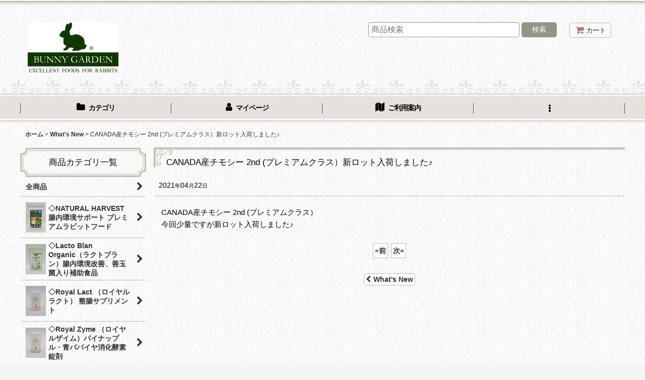

--- FILE ---
content_type: text/html; charset=UTF-8
request_url: https://www.bunnygarden-shop.com/news-detail/215
body_size: 11519
content:
<!DOCTYPE html><html lang="ja" class="responsive use_hover column_layout wide_layout touch022">
<head>
    <meta charset="utf-8" />
    <title>CANADA産チモシー 2nd (プレミアムクラス）新ロット入荷しました♪</title>
    <meta name="keywords" content="うさぎ、牧草、牧草販売, 牧草通販, うさぎフード, 牧草専門店,　チモシー牧草
うさぎペレット,　エレンズ産チモシー,　オーツヘイ,　カナダ産チモシー
良く食べる牧草、よく食べるチモシー、
牧草嫌いでも食べる牧草、
安心安全なウサギの食べ物、
うさぎおやつ
うさぎ安心安全なペレット
うさぎのお腹に良い食べ物
高齢うさぎの食べ物" />
    <meta name="description" content="CANADA産チモシー 2nd (プレミアムクラス）新ロット入荷しました♪" />
    <meta name="viewport" content="width=device-width, initial-scale=1.0, user-scalable=yes, viewport-fit=cover" />
    <meta name="format-detection" content="telephone=no" />
    <meta name="apple-touch-fullscreen" content="YES" />
    <link rel="alternate" type="application/rss+xml" title="RSS" href="https://www.bunnygarden-shop.com/rss/rss.php" />
    <link rel="canonical" href="https://www.bunnygarden-shop.com/news-detail/215" />
    <link href="https://www.bunnygarden-shop.com/res/font/icon_font/ocnkiconf.min.css?v=11" rel="stylesheet">
    <link href="https://www.bunnygarden-shop.com/res/touch001/style/ocnk.min.css?v=72" rel="stylesheet" />
    <link href="https://www.bunnygarden-shop.com/res/touch022/style/template.css?1811011563" rel="stylesheet" />
    <link href="https://www.bunnygarden-shop.com/res/touch022/style/default.css?1522656090" rel="stylesheet" />
    <script src="https://www.bunnygarden-shop.com/res/touch022/js/jquery.min.js?1517808840"></script>
</head>

<body class="whatnew_detail_page_body">
<div id="container" class="jpn_version visitor use_side_menu has_left_side_menu">
<div id="inner_container" class="vertical_stacking">

<div id="main_wrapper" class="stacking_item">

    <header>
        <div id="header_wrapper" class="standard_header has_search_bar">
            <div id="header" class="header">
                <div id="header_area" class="fix_center">
                    <div id="inner_header" class="flex_layout flex_j_between flex_nowrap">
                        <div class="header_left menu_opener_box left_menu_opener_box">
<div class="header_nav">
    <ul class="inner_header_nav  flex_layout flex_nowrap inner_header_nav_column1 reset_list_style">
        <li class="header_nav_item wrapped_item h_side_menu_opener flex_layout has_nav_icon" data-type="left">
            <a href="javascript:void(0);" class="nav_btn flex_layout flex_a_center" role="button">
                <div class="nav_text flex_s_center">
                    <i class="fa fa-bars menu_nav_icon" aria-hidden="true"></i>

                    <span class="nav_label"> メニュー</span>
                </div>
            </a>
        </li>
    </ul>
</div>
                        </div>
                        <div class="header_center center_shop_name flex_s_center">
                            <div class="shop_name_box">
                                <div class="shoplogo" itemscope="itemscope" itemtype="http://schema.org/Organization">
                                    <a itemprop="url" href="https://www.bunnygarden-shop.com/">
                                        <img itemprop="logo" src="https://www.bunnygarden-shop.com/data/papamama/image/20250702_3c8d02.jpg" alt="BUNNY GARDEN" />
                                    </a>
                                </div>
                            </div>
                        </div>
                        <div class="header_right header_nav_size1">
<div class="header_nav">
    <ul class="inner_header_nav  flex_layout flex_nowrap flex_j_end inner_header_nav_column1 reset_list_style">
        <li class="header_nav_item wrapped_item h_cart flex_layout has_nav_icon">
            <a href="https://www.bunnygarden-shop.com/cart" class="nav_btn flex_layout flex_a_center">
                <div class="nav_text flex_s_center">
                    <i class="fa fa-shopping-cart menu_nav_icon" aria-hidden="true"><span class="cart_qty"></span></i>

                    <span class="nav_label">カート</span>
                </div>
            </a>
        </li>
    </ul>
</div>
                        </div>
                    </div>
<div class="search_bar hidden_search_bar has_header_right_size1 header_search_bar">
    <div class="inner_search_bar fix_center">
                                    <div class="search form_data" itemscope="itemscope" itemtype="http://schema.org/WebSite">
                                <meta itemprop="url" content="https://www.bunnygarden-shop.com" />
                                <form class="search_form" method="get" action="https://www.bunnygarden-shop.com/product-list" role="search" itemprop="potentialAction" itemscope="itemscope" itemtype="http://schema.org/SearchAction">
                                    <meta itemprop="target" content="https://www.bunnygarden-shop.com/product-list/?keyword={keyword}" />
                                    <input type="hidden" name="search_tmp" value="検索">                                    <input type="search" class="search_box" name="keyword" value="" placeholder="商品検索" itemprop="query-input" />
                                    <span class="global_btn">
                                        <button type="submit" class="searchinput btn_color_common btn_size_small vami" name="Submit" value="検索">
                                            <span class="button_head_space"></span>
                                            <span class="button_text">検索</span>
                                            <span class="button_end_space"></span>
                                        </button>

                                    </span>
                                </form>
                            </div>

        <span class="close_btn_box">
            <a href="javascript:void(0);" class="search_close icon_btn" aria-label="キャンセル" role="button">
                <span class="close_btn"><i class="fa fa-times" aria-hidden="true"></i></span>
            </a>
        </span>
    </div>
</div>
                </div>
            </div>

            <nav class="header_global_nav wide_decrement_column">
<div class="global_nav column5">
    <ul class="inner_global_nav  flex_layout flex_nowrap fix_center reset_list_style">
        <li class="global_nav_item wrapped_item g_category flex_layout has_nav_icon">
            <a href="https://www.bunnygarden-shop.com/category" class="nav_btn flex_layout flex_a_center">
                <div class="nav_text flex_s_center">
                    <i class="fa fa-folder menu_nav_icon" aria-hidden="true"></i>

                    <span class="nav_label">カテゴリ</span>
                </div>
            </a>
        </li>
        <li class="global_nav_item wrapped_item g_member flex_layout has_nav_icon">
            <a href="https://www.bunnygarden-shop.com/member" class="nav_btn flex_layout flex_a_center secure_link">
                <div class="nav_text flex_s_center">
                    <i class="fa fa-user menu_nav_icon" aria-hidden="true"></i>

                    <span class="nav_label">マイページ</span>
                </div>
            </a>
        </li>
        <li class="global_nav_item wrapped_item g_search flex_layout has_nav_icon search_bar_opener">
            <a href="javascript:void(0);" class="nav_btn flex_layout flex_a_center" aria-haspopup="true" role="button">
                <div class="nav_text flex_s_center">
                    <i class="fa fa-search menu_nav_icon" aria-hidden="true"></i>

                    <span class="nav_label">商品検索</span>
                </div>
            </a>
        </li>
        <li class="global_nav_item wrapped_item g_help flex_layout has_nav_icon">
            <a href="https://www.bunnygarden-shop.com/help" class="nav_btn flex_layout flex_a_center">
                <div class="nav_text flex_s_center">
                    <i class="fa fa-map menu_nav_icon" aria-hidden="true"></i>

                    <span class="nav_label">ご利用案内</span>
                </div>
            </a>
        </li>
        <li class="global_nav_item wrapped_item g_menu flex_layout empty_nav_label has_nav_icon" data-type="toggle">
            <a href="javascript:void(0);" class="nav_btn flex_layout flex_a_center" aria-haspopup="true" aria-label=" メニュー" role="button">
                <div class="nav_text flex_s_center">
                    <i class="fa fa-ellipsis-v menu_nav_icon" aria-hidden="true"></i>

                    <span class="nav_label"></span>
                </div>
            </a>
        </li>
    </ul>
</div>
            </nav>

            <div class="popup_base popup_base_menu fix_center">
                <div class="popup_nav_area popup_primal_menu hidden_nav_area fix_center" aria-hidden="true" aria-expanded="false" role="dialog">
                    <div class="inner_popup_nav_area popup_nav_box fix_center">
                        <div class="upper_popup_nav">
<div class="header_font_setting">
    <div class="font_setting">
        <span class="set_font_title">文字サイズ<span class="colon">:</span></span>
        <span class="set_font_normal"></span><span class="set_font_large"></span>
    </div>
</div>
                        </div>
<div class="popup_nav column1">
    <ul class="inner_popup_nav  flex_layout advanced_flex_wrap padfix reset_list_style" data-inner=".nav_text">
        <li class="popup_nav_item wrapped_item t_home flex_layout has_nav_icon">
            <a href="https://www.bunnygarden-shop.com/" class="nav_btn flex_layout flex_a_center">
                <div class="nav_text flex_s_center">
                    <i class="fa fa-home menu_nav_icon" aria-hidden="true"></i>
                    <i class="fa fa-chevron-right right_side_nav_icon chevron_right_icon" aria-hidden="true"></i>

                    <span class="nav_label">ホーム</span>
                </div>
            </a>
        </li>
        <li class="popup_nav_item wrapped_item t_cart flex_layout has_nav_icon">
            <a href="https://www.bunnygarden-shop.com/cart" class="nav_btn flex_layout flex_a_center">
                <div class="nav_text flex_s_center">
                    <i class="fa fa-shopping-cart menu_nav_icon" aria-hidden="true"><span class="cart_qty"></span></i>
                    <i class="fa fa-chevron-right right_side_nav_icon chevron_right_icon" aria-hidden="true"></i>

                    <span class="nav_label">ショッピングカート</span>
                </div>
            </a>
        </li>
        <li class="popup_nav_item wrapped_item t_register flex_layout has_nav_icon">
            <a href="https://www.bunnygarden-shop.com/register" class="nav_btn flex_layout flex_a_center secure_link">
                <div class="nav_text flex_s_center">
                    <i class="fa fa-pencil menu_nav_icon" aria-hidden="true"></i>
                    <i class="fa fa-chevron-right right_side_nav_icon chevron_right_icon" aria-hidden="true"></i>

                    <span class="nav_label">新規登録はこちら</span>
                </div>
            </a>
        </li>
        <li class="popup_nav_item wrapped_item t_singin flex_layout has_nav_icon">
            <a href="https://www.bunnygarden-shop.com/member-login" class="nav_btn flex_layout flex_a_center secure_link">
                <div class="nav_text flex_s_center">
                    <i class="fa fa-sign-in menu_nav_icon" aria-hidden="true"></i>
                    <i class="fa fa-chevron-right right_side_nav_icon chevron_right_icon" aria-hidden="true"></i>

                    <span class="nav_label">ログイン</span>
                </div>
            </a>
        </li>
        <li class="popup_nav_item wrapped_item t_search flex_layout has_nav_icon search_bar_opener">
            <a href="javascript:void(0);" class="nav_btn flex_layout flex_a_center" aria-haspopup="true" role="button">
                <div class="nav_text flex_s_center">
                    <i class="fa fa-search menu_nav_icon" aria-hidden="true"></i>
                    <i class="fa fa-chevron-right right_side_nav_icon chevron_right_icon" aria-hidden="true"></i>

                    <span class="nav_label">商品検索</span>
                </div>
            </a>
        </li>
        <li class="popup_nav_item wrapped_item t_category flex_layout has_nav_icon">
            <a href="https://www.bunnygarden-shop.com/category" class="nav_btn flex_layout flex_a_center">
                <div class="nav_text flex_s_center">
                    <i class="fa fa-folder menu_nav_icon" aria-hidden="true"></i>
                    <i class="fa fa-chevron-right right_side_nav_icon chevron_right_icon" aria-hidden="true"></i>

                    <span class="nav_label">商品カテゴリ一覧</span>
                </div>
            </a>
        </li>
        <li class="popup_nav_item wrapped_item item_list_link t_newitem flex_layout has_nav_icon">
            <a href="https://www.bunnygarden-shop.com/new" class="nav_btn flex_layout flex_a_center">
                <div class="nav_text flex_s_center">
                    <i class="fa fa-flag menu_nav_icon" aria-hidden="true"></i>
                    <i class="fa fa-chevron-right right_side_nav_icon chevron_right_icon" aria-hidden="true"></i>

                    <span class="nav_label">New Item</span>
                </div>
            </a>
        </li>
        <li class="popup_nav_item wrapped_item t_recommend flex_layout has_nav_icon">
            <a href="https://www.bunnygarden-shop.com/pickup" class="nav_btn flex_layout flex_a_center">
                <div class="nav_text flex_s_center">
                    <i class="fa fa-thumbs-o-up menu_nav_icon" aria-hidden="true"></i>
                    <i class="fa fa-chevron-right right_side_nav_icon chevron_right_icon" aria-hidden="true"></i>

                    <span class="nav_label">おすすめ商品</span>
                </div>
            </a>
        </li>
        <li class="popup_nav_item wrapped_item item_list_link t_ranking flex_layout has_nav_icon">
            <a href="https://www.bunnygarden-shop.com/ranking" class="nav_btn flex_layout flex_a_center">
                <div class="nav_text flex_s_center">
                    <i class="fa fa-trophy menu_nav_icon" aria-hidden="true"></i>
                    <i class="fa fa-chevron-right right_side_nav_icon chevron_right_icon" aria-hidden="true"></i>

                    <span class="nav_label">Item Ranking</span>
                </div>
            </a>
        </li>
        <li class="popup_nav_item wrapped_item t_info flex_layout has_nav_icon">
            <a href="https://www.bunnygarden-shop.com/info" class="nav_btn flex_layout flex_a_center">
                <div class="nav_text flex_s_center">
                    <i class="fa fa-file-text menu_nav_icon" aria-hidden="true"></i>
                    <i class="fa fa-chevron-right right_side_nav_icon chevron_right_icon" aria-hidden="true"></i>

                    <span class="nav_label">特定商取引法表示</span>
                </div>
            </a>
        </li>
        <li class="popup_nav_item wrapped_item t_help flex_layout has_nav_icon">
            <a href="https://www.bunnygarden-shop.com/help" class="nav_btn flex_layout flex_a_center">
                <div class="nav_text flex_s_center">
                    <i class="fa fa-map menu_nav_icon" aria-hidden="true"></i>
                    <i class="fa fa-chevron-right right_side_nav_icon chevron_right_icon" aria-hidden="true"></i>

                    <span class="nav_label">ご利用案内</span>
                </div>
            </a>
        </li>
        <li class="popup_nav_item wrapped_item t_contact flex_layout has_nav_icon">
            <a href="https://www.bunnygarden-shop.com/contact" class="nav_btn flex_layout flex_a_center secure_link">
                <div class="nav_text flex_s_center">
                    <i class="fa fa-envelope menu_nav_icon" aria-hidden="true"></i>
                    <i class="fa fa-chevron-right right_side_nav_icon chevron_right_icon" aria-hidden="true"></i>

                    <span class="nav_label">お問い合せ</span>
                </div>
            </a>
        </li>
    </ul>
</div>
                        <div class="lower_popup_nav">
                        </div>
                        <div class="nav_close_box">
                            <a href="javascript:void(0);" class="nav_close" aria-label="閉じる" role="button"><span class="nav_close_btn"><i class="fa fa-times" aria-hidden="true"></i></span></a>
                        </div>
                        <a class="close_btn_box icon_btn" href="javascript:void(0);" aria-label="閉じる" role="button">
                            <span class="close_btn">
                                <i class="fa fa-times" aria-hidden="true"></i>
                            </span>
                        </a>
                    </div>
                </div>
            </div>

        </div>
    </header>


    <div id="contents" class="layout_2_col standard_contents">

<div class="breadcrumb_area fix_center">
    <ol class="breadcrumb_list" itemscope itemtype="https://schema.org/BreadcrumbList">
        <li class="breadcrumb_nav breadcrumb_nav1" itemprop="itemListElement" itemscope itemtype="https://schema.org/ListItem">
            <a href="https://www.bunnygarden-shop.com/" itemprop="item">
                <span class="breadcrumb_text" itemprop="name">ホーム</span>
            </a>
            <meta itemprop="position" content="1">
        </li>
        <li class="breadcrumb_nav breadcrumb_nav2" itemprop="itemListElement" itemscope itemtype="https://schema.org/ListItem">
            <span class="gt">&gt;</span>
            <a href="https://www.bunnygarden-shop.com/news" itemprop="item">
                <span class="breadcrumb_text" itemprop="name">What&#039;s New</span>
            </a>
            <meta itemprop="position" content="2">
        </li>
        <li class="breadcrumb_nav" itemprop="itemListElement" itemscope itemtype="https://schema.org/ListItem">
            <span class="gt">&gt;</span>
                <span class="thispage" itemprop="name">CANADA産チモシー 2nd (プレミアムクラス）新ロット入荷しました♪</span>
            <meta itemprop="position" content="3">
        </li>
    </ol>
</div>

        <div id="inner_contents" class="clearfix fix_center whatnew_category_phtop">

            <div id="maincol">
                <main id="main_container">
                    <div id="inner_main_container">

                        <article>
                            <div class="page_box pwhatnew">
                                <div class="page_title">
                                    <h1>
                                        <span class="title_head_space"></span>
                                        <span class="title_text">CANADA産チモシー 2nd (プレミアムクラス）新ロット入荷しました♪</span>
                                        <span class="title_end_space"></span>
                                    </h1>
                                </div>
                                                                <time class="article_date" datetime="2021-04-22">2021<span class="format">年</span>04<span class="format">月</span>22<span class="format">日</span></time>
                                                                <div class="page_contents pwhatnew_contents">
                                    <div class="inner_page_contents">
                                        <div class="contents_box" id="whatnew_data215">
                                            <div class="article_data pnews_data">
                                                <div class="news_inner_data inner_article_data clearfix">
                                                    <div class="ph_article clearfix">
                                                        <div class="inner_ph_article box_both_ends_small_space">
CANADA産チモシー 2nd (プレミアムクラス）<br />
今回少量ですが新ロット入荷しました♪<br />

                                                        </div>
                                                    </div>
                                                </div>
                                            </div>
                                            <div id="pagerbottom" class="pager">
                                                <a href="https://www.bunnygarden-shop.com/news-detail/216" class="to_prev_page pager_btn"><span class="arrow">&laquo;</span>前</a>
                                                <a href="https://www.bunnygarden-shop.com/news-detail/212" class="to_next_page pager_btn">次<span class="arrow">&raquo;</span></a>
                                            </div>
                                            <div class="article_lower_btn">
                                                <div class="btn_box btn_area">
                                                    <div class="global_iconleft">
                                                        <a href="https://www.bunnygarden-shop.com/news" class="newsinput general_btn"><i class="fa fa-chevron-left chevron_left_icon" aria-hidden="true"></i>What&#039;s New</a>
                                                    </div>
                                                </div>
                                            </div>
                                        </div>
                                    </div>
                                </div>
                            </div>
                        </article>

                    </div>
                </main>
            </div>

                                                <aside id="left_side_col" class="side_col">
                <div class="side_container has_toggle_menu_list">
                    <div class="inner_side_container">
                                                <section class="side_box category_nav_box side_section has_image_nav_box has_categoryimage">
                            <div class="section_title">
                                <h2>
                                    <span class="title_head_space"></span>
                                    <span class="title_text">商品カテゴリ一覧</span>
                                    <span class="title_end_space"></span>
                                </h2>
                            </div>
                            <div class="side_itemlist_nav category_nav">
                                <ul class="menu_link_list inner_itemlist_nav toggle_menu_list">
                                    <li class="menu_link_item itemlist_nav_item all_items">
                                        <a href="https://www.bunnygarden-shop.com/product-list" class="parental_menu_link item_list_link nav_btn">
                                            <span class="nav_space"></span>
                                            <i class="fa fa-chevron-right right_side_nav_icon chevron_right_icon" aria-hidden="true"></i>
                                            <span class="nav_label">全商品</span>
                                        </a>
                                    </li>
                                    <li class="menu_link_item itemlist_nav_item maincategory121">
                                        <a href="https://www.bunnygarden-shop.com/product-list/121" class="parental_menu_link item_list_link nav_btn categorylink121 has_image_nav_btn">
                                            <div class="itemlist_categoryimage"><img src="https://www.bunnygarden-shop.com/data/papamama/_/70726f647563742f32303235303832305f3565393961312e6a70670038300000740066.jpg" width="40" height="60" alt></div>
                                            <div class="nav_text flex_s_center">
                                                <span class="nav_space"></span>
                                                <i class="fa fa-chevron-right right_side_nav_icon chevron_right_icon" aria-hidden="true"></i>
                                                <span class="nav_label">
                                                    ◇NATURAL HARVEST　腸内環境サポート プレミアムラビットフード
                                                </span>
                                            </div>
                                        </a>
                                    </li>
                                    <li class="menu_link_item itemlist_nav_item maincategory115">
                                        <a href="https://www.bunnygarden-shop.com/product-list/115" class="parental_menu_link item_list_link nav_btn categorylink115 has_image_nav_btn">
                                            <div class="itemlist_categoryimage"><img src="https://www.bunnygarden-shop.com/data/papamama/_/70726f647563742f32303235303531325f6230323537662e6a70670038300000740066.jpg" width="40" height="60" alt></div>
                                            <div class="nav_text flex_s_center">
                                                <span class="nav_space"></span>
                                                <i class="fa fa-chevron-right right_side_nav_icon chevron_right_icon" aria-hidden="true"></i>
                                                <span class="nav_label">
                                                    ◇Lacto Blan Organic（ラクトブラン）腸内環境改善、善玉菌入り補助食品
                                                </span>
                                            </div>
                                        </a>
                                    </li>
                                    <li class="menu_link_item itemlist_nav_item maincategory116">
                                        <a href="https://www.bunnygarden-shop.com/product-list/116" class="parental_menu_link item_list_link nav_btn categorylink116 has_image_nav_btn">
                                            <div class="itemlist_categoryimage"><img src="https://www.bunnygarden-shop.com/data/papamama/_/70726f647563742f32303235303232305f6465626661662e6a70670038300000740066.jpg" width="40" height="60" alt></div>
                                            <div class="nav_text flex_s_center">
                                                <span class="nav_space"></span>
                                                <i class="fa fa-chevron-right right_side_nav_icon chevron_right_icon" aria-hidden="true"></i>
                                                <span class="nav_label">
                                                    ◇Royal Lact （ロイヤルラクト） 整腸サプリメント
                                                </span>
                                            </div>
                                        </a>
                                    </li>
                                    <li class="menu_link_item itemlist_nav_item maincategory117">
                                        <a href="https://www.bunnygarden-shop.com/product-list/117" class="parental_menu_link item_list_link nav_btn categorylink117 has_image_nav_btn">
                                            <div class="itemlist_categoryimage"><img src="https://www.bunnygarden-shop.com/data/papamama/_/70726f647563742f32303235303232305f3837663937362e6a70670038300000740066.jpg" width="40" height="60" alt></div>
                                            <div class="nav_text flex_s_center">
                                                <span class="nav_space"></span>
                                                <i class="fa fa-chevron-right right_side_nav_icon chevron_right_icon" aria-hidden="true"></i>
                                                <span class="nav_label">
                                                    ◇Royal Zyme （ロイヤルザイム）パイナップル・青パパイヤ消化酵素錠剤
                                                </span>
                                            </div>
                                        </a>
                                    </li>
                                    <li class="menu_link_item itemlist_nav_item maincategory141">
                                        <a href="https://www.bunnygarden-shop.com/product-list/141" class="parental_menu_link item_list_link nav_btn categorylink141 has_image_nav_btn">
                                            <div class="itemlist_categoryimage"><img src="https://www.bunnygarden-shop.com/data/papamama/_/70726f647563742f32303235313132335f3839666333632e6a70670038300000740066.jpg" width="40" height="60" alt></div>
                                            <div class="nav_text flex_s_center">
                                                <span class="nav_space"></span>
                                                <i class="fa fa-chevron-right right_side_nav_icon chevron_right_icon" aria-hidden="true"></i>
                                                <span class="nav_label">
                                                    ❖BUNNY GARDEN農園シリーズ　イタリアンライグラス
                                                </span>
                                            </div>
                                        </a>
                                    </li>
                                    <li class="menu_link_item itemlist_nav_item maincategory143">
                                        <a href="https://www.bunnygarden-shop.com/product-list/143" class="parental_menu_link item_list_link nav_btn categorylink143 has_image_nav_btn">
                                            <div class="itemlist_categoryimage"><img src="https://www.bunnygarden-shop.com/data/papamama/_/70726f647563742f32303236303130385f3830633833342e6a70670038300000740066.jpg" width="40" height="53" alt></div>
                                            <div class="nav_text flex_s_center">
                                                <span class="nav_space"></span>
                                                <i class="fa fa-chevron-right right_side_nav_icon chevron_right_icon" aria-hidden="true"></i>
                                                <span class="nav_label">
                                                    ❖BUNNY GARDEN農園シリーズ　オーツヘイ
                                                </span>
                                            </div>
                                        </a>
                                    </li>
                                    <li class="menu_link_item itemlist_nav_item maincategory140">
                                        <a href="https://www.bunnygarden-shop.com/product-list/140" class="parental_menu_link item_list_link nav_btn categorylink140 has_image_nav_btn">
                                            <div class="itemlist_categoryimage"><img src="https://www.bunnygarden-shop.com/data/papamama/_/70726f647563742f32303235303532325f3162366135342e6a70670038300000740066.jpg" width="40" height="60" alt></div>
                                            <div class="nav_text flex_s_center">
                                                <span class="nav_space"></span>
                                                <i class="fa fa-chevron-right right_side_nav_icon chevron_right_icon" aria-hidden="true"></i>
                                                <span class="nav_label">
                                                    ❖BUNNY GARDEN農園のやさしいおやつ
                                                </span>
                                            </div>
                                        </a>
                                    </li>
                                    <li class="menu_link_item itemlist_nav_item maincategory134">
                                        <a href="https://www.bunnygarden-shop.com/product-list/134" class="parental_menu_link item_list_link nav_btn categorylink134 has_image_nav_btn">
                                            <div class="itemlist_categoryimage"><img src="https://www.bunnygarden-shop.com/data/papamama/_/70726f647563742f32303235303330385f6334363364392e6a70670038300000740066.jpg" width="40" height="60" alt></div>
                                            <div class="nav_text flex_s_center">
                                                <span class="nav_space"></span>
                                                <i class="fa fa-chevron-right right_side_nav_icon chevron_right_icon" aria-hidden="true"></i>
                                                <span class="nav_label">
                                                    ◇やさしいおやつ　フルーツ ・ 野菜
                                                </span>
                                            </div>
                                        </a>
                                    </li>
                                    <li class="menu_link_item itemlist_nav_item maincategory137">
                                        <a href="https://www.bunnygarden-shop.com/product-list/137" class="parental_menu_link item_list_link nav_btn categorylink137">
                                            <div class="nav_text flex_s_center">
                                                <span class="nav_space"></span>
                                                <i class="fa fa-chevron-right right_side_nav_icon chevron_right_icon" aria-hidden="true"></i>
                                                <span class="nav_label">
                                                    ◇やさしいおやつ　野菜葉・野草 ・ ハーブ
                                                </span>
                                            </div>
                                        </a>
                                    </li>
                                    <li class="menu_link_item itemlist_nav_item maincategory120">
                                        <a href="https://www.bunnygarden-shop.com/product-list/120" class="parental_menu_link item_list_link nav_btn categorylink120 has_image_nav_btn">
                                            <div class="itemlist_categoryimage"><img src="https://www.bunnygarden-shop.com/data/papamama/_/70726f647563742f32303235303232305f3632666538312e6a70670038300000740066.jpg" width="40" height="60" alt></div>
                                            <div class="nav_text flex_s_center">
                                                <span class="nav_space"></span>
                                                <i class="fa fa-chevron-right right_side_nav_icon chevron_right_icon" aria-hidden="true"></i>
                                                <span class="nav_label">
                                                    ◇ハーブ入り香りの牧草
                                                </span>
                                            </div>
                                        </a>
                                    </li>
                                    <li class="menu_link_item itemlist_nav_item maincategory102">
                                        <a href="https://www.bunnygarden-shop.com/product-list/102" class="parental_menu_link item_list_link nav_btn categorylink102 has_image_nav_btn">
                                            <div class="itemlist_categoryimage"><img src="https://www.bunnygarden-shop.com/data/papamama/_/70726f647563742f32303235303232305f3035396364302e706e670038300000740066.jpg" width="40" height="25" alt></div>
                                            <div class="nav_text flex_s_center">
                                                <span class="nav_space"></span>
                                                <i class="fa fa-chevron-right right_side_nav_icon chevron_right_icon" aria-hidden="true"></i>
                                                <span class="nav_label">
                                                    ◆❖◇ 牧草お試しパック
                                                </span>
                                            </div>
                                        </a>
                                    </li>
                                    <li class="menu_link_item itemlist_nav_item maincategory106">
                                        <a href="https://www.bunnygarden-shop.com/product-list/106" class="parental_menu_link item_list_link nav_btn categorylink106 has_image_nav_btn">
                                            <div class="itemlist_categoryimage"><img src="https://www.bunnygarden-shop.com/data/papamama/_/70726f647563742f32303235303232305f3933376230622e6a70670038300000740066.jpg" width="40" height="60" alt></div>
                                            <div class="nav_text flex_s_center">
                                                <span class="nav_space"></span>
                                                <i class="fa fa-chevron-right right_side_nav_icon chevron_right_icon" aria-hidden="true"></i>
                                                <span class="nav_label">
                                                    ◇1番刈りチモシー牧草
                                                </span>
                                            </div>
                                        </a>
                                    </li>
                                    <li class="menu_link_item itemlist_nav_item maincategory131">
                                        <a href="https://www.bunnygarden-shop.com/product-list/131" class="parental_menu_link item_list_link nav_btn categorylink131 has_image_nav_btn">
                                            <div class="itemlist_categoryimage"><img src="https://www.bunnygarden-shop.com/data/papamama/_/70726f647563742f32303235313130365f3766373037302e6a70670038300000740066.jpg" width="40" height="60" alt></div>
                                            <div class="nav_text flex_s_center">
                                                <span class="nav_space"></span>
                                                <i class="fa fa-chevron-right right_side_nav_icon chevron_right_icon" aria-hidden="true"></i>
                                                <span class="nav_label">
                                                    ◇2番刈りチモシー牧草
                                                </span>
                                            </div>
                                        </a>
                                    </li>
                                    <li class="menu_link_item itemlist_nav_item maincategory133">
                                        <a href="https://www.bunnygarden-shop.com/product-list/133" class="parental_menu_link item_list_link nav_btn categorylink133 has_image_nav_btn">
                                            <div class="itemlist_categoryimage"><img src="https://www.bunnygarden-shop.com/data/papamama/_/70726f647563742f32303235303232305f3966393030322e6a70670038300000740066.jpg" width="40" height="60" alt></div>
                                            <div class="nav_text flex_s_center">
                                                <span class="nav_space"></span>
                                                <i class="fa fa-chevron-right right_side_nav_icon chevron_right_icon" aria-hidden="true"></i>
                                                <span class="nav_label">
                                                    ◇3番刈りチモシー牧草
                                                </span>
                                            </div>
                                        </a>
                                    </li>
                                    <li class="menu_link_item itemlist_nav_item maincategory125">
                                        <a href="https://www.bunnygarden-shop.com/product-list/125" class="parental_menu_link item_list_link nav_btn categorylink125 has_image_nav_btn">
                                            <div class="itemlist_categoryimage"><img src="https://www.bunnygarden-shop.com/data/papamama/_/70726f647563742f32303235303232305f6431366562332e6a70670038300000740066.jpg" width="40" height="60" alt></div>
                                            <div class="nav_text flex_s_center">
                                                <span class="nav_space"></span>
                                                <i class="fa fa-chevron-right right_side_nav_icon chevron_right_icon" aria-hidden="true"></i>
                                                <span class="nav_label">
                                                    ◇カナダ産チモシー
                                                </span>
                                            </div>
                                        </a>
                                    </li>
                                    <li class="menu_link_item itemlist_nav_item maincategory126">
                                        <a href="https://www.bunnygarden-shop.com/product-list/126" class="parental_menu_link item_list_link nav_btn categorylink126 has_image_nav_btn">
                                            <div class="itemlist_categoryimage"><img src="https://www.bunnygarden-shop.com/data/papamama/_/70726f647563742f32303235303232305f6566383135642e6a70670038300000740066.jpg" width="40" height="60" alt></div>
                                            <div class="nav_text flex_s_center">
                                                <span class="nav_space"></span>
                                                <i class="fa fa-chevron-right right_side_nav_icon chevron_right_icon" aria-hidden="true"></i>
                                                <span class="nav_label">
                                                    ◇オーツヘイ ・ ウィートヘイ
                                                </span>
                                            </div>
                                        </a>
                                    </li>
                                    <li class="menu_link_item itemlist_nav_item maincategory127">
                                        <a href="https://www.bunnygarden-shop.com/product-list/127" class="parental_menu_link item_list_link nav_btn categorylink127 has_image_nav_btn">
                                            <div class="itemlist_categoryimage"><img src="https://www.bunnygarden-shop.com/data/papamama/_/70726f647563742f32303235303232305f3331393361372e6a70670038300000740066.jpg" width="40" height="60" alt></div>
                                            <div class="nav_text flex_s_center">
                                                <span class="nav_space"></span>
                                                <i class="fa fa-chevron-right right_side_nav_icon chevron_right_icon" aria-hidden="true"></i>
                                                <span class="nav_label">
                                                    ◇アルファルファ牧草
                                                </span>
                                            </div>
                                        </a>
                                    </li>
                                    <li class="menu_link_item itemlist_nav_item maincategory128">
                                        <a href="https://www.bunnygarden-shop.com/product-list/128" class="parental_menu_link item_list_link nav_btn categorylink128 has_image_nav_btn">
                                            <div class="itemlist_categoryimage"><img src="https://www.bunnygarden-shop.com/data/papamama/_/70726f647563742f32303235303232305f3034303861362e6a70670038300000740066.jpg" width="40" height="60" alt></div>
                                            <div class="nav_text flex_s_center">
                                                <span class="nav_space"></span>
                                                <i class="fa fa-chevron-right right_side_nav_icon chevron_right_icon" aria-hidden="true"></i>
                                                <span class="nav_label">
                                                    ◇敷き草　バミューダグラス
                                                </span>
                                            </div>
                                        </a>
                                    </li>
                                    <li class="menu_link_item itemlist_nav_item maincategory130">
                                        <a href="https://www.bunnygarden-shop.com/product-list/130" class="parental_menu_link item_list_link nav_btn categorylink130 has_image_nav_btn">
                                            <div class="itemlist_categoryimage"><img src="https://www.bunnygarden-shop.com/data/papamama/_/70726f647563742f32303235303232305f6530323035632e6a70670038300000740066.jpg" width="40" height="40" alt></div>
                                            <div class="nav_text flex_s_center">
                                                <span class="nav_space"></span>
                                                <i class="fa fa-chevron-right right_side_nav_icon chevron_right_icon" aria-hidden="true"></i>
                                                <span class="nav_label">
                                                    ◇キューブ
                                                </span>
                                            </div>
                                        </a>
                                    </li>
                                    <li class="menu_link_item itemlist_nav_item maincategory119">
                                        <a href="https://www.bunnygarden-shop.com/product-list/119" class="parental_menu_link item_list_link nav_btn categorylink119 has_image_nav_btn">
                                            <div class="itemlist_categoryimage"><img src="https://www.bunnygarden-shop.com/data/papamama/_/70726f647563742f32303235303232305f6138353465392e6a70670038300000740066.jpg" width="40" height="60" alt></div>
                                            <div class="nav_text flex_s_center">
                                                <span class="nav_space"></span>
                                                <i class="fa fa-chevron-right right_side_nav_icon chevron_right_icon" aria-hidden="true"></i>
                                                <span class="nav_label">
                                                    ◇補助食品
                                                </span>
                                            </div>
                                        </a>
                                    </li>
                                </ul>
                            </div>

                        </section>

                    </div>
                </div>
            </aside>
                                </div>

    </div>

</div>

<div id="bottom_wrapper" class="stacking_item">
    <div id="recently_bottom" class="outer_contents">
        <div class="ajax_section custom_space inner_outer_contents fix_center" id="inner_recently_bottom">
            <div class="ajax_item initial_loading" data-mode="recently" data-area="main" data-subject="最近チェックしたアイテム" data-cols="3" data-up-to="6" data-img="120" data-slide="off" data-autoplay="off" data-interval="5000" data-duration="350" data-reset="on" data-name="on" data-abbr="off" data-cnt="20" data-reset-text='<span class="inner_title_icon"><i class="fa fa-times" aria-hidden="true"></i></span>リセット' data-zero-text="0件"></div>
        </div>
    </div>
    <footer id="footer_container">
        <div id="footer_wrapper" class="footer_area standard_footer">
            <div class="fixed_corner_box">
                <a href="#container" class="back_to_top fixed_corner_button" data-style="off" aria-label="ページトップへ">
                    <span class="inner_fixed_corner"><i class="fa fa-angle-up" aria-hidden="true"></i></span>
                </a>
            </div>
            <div class="footer_nav column1" role="navigation">
                <ul class="inner_footer_nav inner_footer_nav1 flex_layout advanced_flex_wrap padfix fix_center reset_list_style" data-inner=".nav_text">
        <li class="footer_nav_item wrapped_item f_home flex_layout has_nav_icon">
            <a href="https://www.bunnygarden-shop.com/" class="nav_btn flex_layout flex_a_center">
                <div class="nav_text flex_s_center">
                    <i class="fa fa-home menu_nav_icon" aria-hidden="true"></i>
                    <i class="fa fa-chevron-right right_side_nav_icon chevron_right_icon" aria-hidden="true"></i>

                    <span class="nav_label">ホーム</span>
                </div>
            </a>
        </li>
        <li class="footer_nav_item wrapped_item f_cart flex_layout has_nav_icon">
            <a href="https://www.bunnygarden-shop.com/cart" class="nav_btn flex_layout flex_a_center">
                <div class="nav_text flex_s_center">
                    <i class="fa fa-shopping-cart menu_nav_icon" aria-hidden="true"><span class="cart_qty"></span></i>
                    <i class="fa fa-chevron-right right_side_nav_icon chevron_right_icon" aria-hidden="true"></i>

                    <span class="nav_label">ショッピングカート</span>
                </div>
            </a>
        </li>
        <li class="footer_nav_item wrapped_item f_member flex_layout has_nav_icon">
            <a href="https://www.bunnygarden-shop.com/member" class="nav_btn flex_layout flex_a_center secure_link">
                <div class="nav_text flex_s_center">
                    <i class="fa fa-user menu_nav_icon" aria-hidden="true"></i>
                    <i class="fa fa-chevron-right right_side_nav_icon chevron_right_icon" aria-hidden="true"></i>

                    <span class="nav_label">マイページ</span>
                </div>
            </a>
        </li>
        <li class="footer_nav_item wrapped_item f_favorite flex_layout has_nav_icon">
            <a href="https://www.bunnygarden-shop.com/favorite" class="nav_btn flex_layout flex_a_center secure_link">
                <div class="nav_text flex_s_center">
                    <i class="fa fa-star menu_nav_icon" aria-hidden="true"></i>
                    <i class="fa fa-chevron-right right_side_nav_icon chevron_right_icon" aria-hidden="true"></i>

                    <span class="nav_label">お気に入り</span>
                </div>
            </a>
        </li>
        <li class="footer_nav_item wrapped_item f_recently flex_layout has_nav_icon">
            <a href="https://www.bunnygarden-shop.com/recently" class="nav_btn flex_layout flex_a_center">
                <div class="nav_text flex_s_center">
                    <i class="fa fa-clock-o menu_nav_icon" aria-hidden="true"></i>
                    <i class="fa fa-chevron-right right_side_nav_icon chevron_right_icon" aria-hidden="true"></i>

                    <span class="nav_label">最近チェックしたアイテム</span>
                </div>
            </a>
        </li>
        <li class="footer_nav_item wrapped_item f_info flex_layout has_nav_icon">
            <a href="https://www.bunnygarden-shop.com/info" class="nav_btn flex_layout flex_a_center">
                <div class="nav_text flex_s_center">
                    <i class="fa fa-file-text menu_nav_icon" aria-hidden="true"></i>
                    <i class="fa fa-chevron-right right_side_nav_icon chevron_right_icon" aria-hidden="true"></i>

                    <span class="nav_label">特定商取引法表示</span>
                </div>
            </a>
        </li>
        <li class="footer_nav_item wrapped_item f_help flex_layout has_nav_icon">
            <a href="https://www.bunnygarden-shop.com/help" class="nav_btn flex_layout flex_a_center">
                <div class="nav_text flex_s_center">
                    <i class="fa fa-map menu_nav_icon" aria-hidden="true"></i>
                    <i class="fa fa-chevron-right right_side_nav_icon chevron_right_icon" aria-hidden="true"></i>

                    <span class="nav_label">ご利用案内</span>
                </div>
            </a>
        </li>
        <li class="footer_nav_item wrapped_item f_contact flex_layout has_nav_icon">
            <a href="https://www.bunnygarden-shop.com/contact" class="nav_btn flex_layout flex_a_center secure_link">
                <div class="nav_text flex_s_center">
                    <i class="fa fa-envelope menu_nav_icon" aria-hidden="true"></i>
                    <i class="fa fa-chevron-right right_side_nav_icon chevron_right_icon" aria-hidden="true"></i>

                    <span class="nav_label">お問い合せ</span>
                </div>
            </a>
        </li>
    </ul>
                        </div>
            <div id="footer">
                <div id="inner_footer" class="fix_center" role="contentinfo">
                    <div class="footer_banner">
                        <div class="inner_footer_banner fix_center">
                        </div>
                    </div>

                    <div id="copyright" class="custom_space">
Copyright(C) 2025 BUNNY GARDEN All Rights Reserved.
                    </div>
                </div>
            </div>
        </div>
    </footer>


</div>
<noscript><div class="uppermost_note"><div class="uppermost_note_desc">JavaScriptを有効にしてご利用ください</div></div></noscript>

</div>

</div>

<script type="text/template" id="ajax_item_wrap_template">
<section>
    <div class="item_box ajax_item_box">
        <div class="section_title">
            <h2>
                <span class="title_head_space"></span>
                <span class="title_text"><%= title %></span>
                <span class="title_end_space"></span>
            </h2>
        </div>
        <div class="ajax_comment"></div>
        <div class="ajax_contents">
            <div class="ajax_list_box" data-position="<%- position %>" data-pointer="<%- pointer %>" data-adjustment="<%- adjustment %>" data-cols="<%- cols %>" data-async="<%- asyncImage %>">
                <div class="ajax_itemlist_box list_item_table loading"></div>
            </div>
        </div>
    </div>
</section>
</script>
<script type="text/template" id="overlay_template">
<div class="overlay_area">
    <div class="overlay_front">
        <div class="inner_overlay_front">
            <div class="modal_skin clearfix" tabindex="0">
<%= inner_skin %>
            </div>
<%= close_btn %>
        </div>
    </div>
</div>
</script>
<script type="text/template" id="alert_template">
<div class="alert_form">
    <div class="alert_message">
        <%= message %>
    </div>
    <div class="overlay_alert_close">
        <div class="btn_box">
            <div class="form_btn">
                <span class="global_btn">
                    <button type="button" class="yesinput btn_size_large btn_color_emphasis close_link">
                        <span class="button_head_space"></span>
                        <span class="button_text">はい</span>
                        <span class="button_end_space"></span>
                    </button>
                </span>
            </div>
        </div>
    </div>
</div>
</script>
<script type="text/template" id="menu_popup_template">
<div class="popup_menu fix_center prepared_popup">
    <div class="popup_nav_area popup_menu_area fix_center">
        <div class="inner_popup_nav_area popup_main_menu fix_center">
<%= menuList %>
        </div>
        <div class="inner_popup_nav_area popup_sub_menu fix_center"></div>
    </div>
</div>
</script>
<script type="text/template" id="menu_popup_inner_template">
<div class="popup_nav_title"><%= title %></div>
<div class="popup_nav column1">
    <ul class="inner_popup_nav flex_layout advanced_flex_wrap padfix reset_list_style<%- additionalClassName%>">
<%= linkList %>
    </ul>
    <a class="close_btn_box icon_btn nav_close" href="javascript:void(0);" aria-label="閉じる" role="button">
        <span class="close_btn">
            <i class="fa fa-times" aria-hidden="true"></i>
        </span>
    </a>
</div>
<div class="nav_close_box">
    <a href="javascript:void(0);" class="nav_close" title="閉じる" role="button">
        <span class="nav_close_btn">
            <i class="fa fa-times" title="閉じる"></i>
        </span>
    </a>
</div>
</script>
<script type="text/template" id="menu_popup_title_template">
<div class="upper_popup_nav">
    <div class="popup_menu_back global_btn backinput_btn"><a href="javascript:void(0);" class="backinput btn_size_small btn_color_common" role="button">戻る</a></div>
    <div class="popup_sub_title">
        <span class="title_head_space"></span>
        <span class="title_text"><%- title %></span>
        <span class="title_end_space"></span>
    </div>
</div>
</script>
<script type="text/template" id="menu_popup_link_template">
<li class="popup_nav_item wrapped_item flex_layout <%- uniqueName %>">
    <a href="<%- url %>" class="nav_btn<%- hasImage %> flex_layout flex_a_center item_list_link<% if (hasSub) { %> has_popup_sub_menu<% } %>" data-sub-menu="<% if (hasSub) { %><%- index %><% } %>">
        <%= image %>
        <div class="nav_text flex_s_center">
            <span class="nav_space"></span>
            <i class="fa fa-chevron-right right_side_nav_icon chevron_right_icon" aria-hidden="true"></i>
            <span class="nav_label"><%- label %></span>
        </div>
    </a>
</li>
</script>
<script type="text/template" id="menu_popup_link_image_template">
<div class="<%- className %>">
    <img src="<%- imagePath %>" width="<%- imageWidth %>" height="<%- imageHeight %>" alt="" />
</div>
</script>
<script type="text/template" id="variation_popup_template">
<div class="popup_variation">
    <a class="close_btn_box" href="javascript:void(0);" aria-label="閉じる" role="button"><span class="icon_btn"><span class="close_btn"><i class="fa fa-times" aria-hidden="true"></i></span></span></a>
    <div class="upper_popup_message"></div>
    <div class="inner_popup_variation">
<%= variations %>
    </div>
    <div class="popup_bottom_ok">
        <span class="global_btn okinput_btn">
            <button type="button" class="okinput btn_size_large btn_color_common">
                <span class="button_head_space"></span>
                <span class="button_text">OK</span>
                <span class="button_end_space"></span>
            </button>
        </span>
    </div>
    <div class="popup_bottom_close global_iconleft">
        <a href="javascript:void(0);" class="close_link global_link" role="button"><i class="fa fa-times" aria-hidden="true"></i>閉じる</a>
    </div>
</div>
</script>
<script type="text/template" id="variation_selection_template">
<div class="popup_variation_selection popup_variation_<%- selectIndex %>">
    <div class="popup_variation_title">
        <span class="popup_variation_label"><%- selectInfo.selectLabel %><span class="colon">:</span></span>
        <span class="popup_variation_value"></span>
        <span class="popup_title_button"></span>
    </div>
    <div class="popup_variation_options"><%= options %></div>
</div>
</script>
<script type="text/template" id="button_template">
<button type="<%- type %>" class="<%- classNames %>"<%- attr %>>
    <span class="button_head_space"></span>
    <span class="button_text"><%- label %></span>
    <span class="button_end_space"></span>
</button>
</script>
<script type="text/template" id="photo_gallery_template">
<div class="pswp" tabindex="-1" role="dialog" aria-hidden="true">
    <div class="pswp__bg"></div>
    <div class="pswp__scroll-wrap">
        <div class="pswp__container">
            <div class="pswp__item"></div>
            <div class="pswp__item"></div>
            <div class="pswp__item"></div>
        </div>
        <div class="pswp__ui pswp__ui--hidden">
            <div class="pswp__top-bar">
                <div class="pswp__counter"></div>
                <button class="pswp__button pswp__button--close photo_gallery_close_btn" title="閉じる (Esc)"></button>
                <button class="pswp__button pswp__button--share" title="Share"></button>
                <button class="pswp__button pswp__button--fs" title="Toggle fullscreen"></button>
                <button class="pswp__button pswp__button--zoom" title="Zoom in/out"></button>
                <div class="pswp__preloader">
                    <div class="pswp__preloader__icn">
                      <div class="pswp__preloader__cut">
                        <div class="pswp__preloader__donut"></div>
                      </div>
                    </div>
                </div>
            </div>
            <div class="pswp__share-modal pswp__share-modal--hidden pswp__single-tap">
                <div class="pswp__share-tooltip"></div>
            </div>
            <button class="pswp__button pswp__button--arrow--left" title="前">
            </button>
            <button class="pswp__button pswp__button--arrow--right" title="次">
            </button>
            <div class="pswp__caption">
                <div class="pswp__caption__center"></div>
            </div>
        </div>
        <div class="pswp__zoom_in_sign pswp__zoom_in_hidden"><i class="fa fa-chevron-circle-left zoom_sign_left_icon" aria-hidden="true"></i><i class="fa fa-chevron-circle-right zoom_sign_right_icon" aria-hidden="true"></i></div>
    </div>
</div>
</script>
<script type="text/template" id="gallery_slider_box_template">
<div class="gallery_slider slider_box initial_loading" data-preload-images="true">
    <div class="inner_slider_box">
        <div class="swiper-container swiper">
            <ul class="swiper-wrapper">
<%= items %>
            </ul>
        </div>
    </div>
</div>
</script>
<script type="text/template" id="gallery_slider_item_template"><li class="swiper-slide gallery_item"><div class="slider_image_box"><a href="javascript:void(0);" class="thumbnail_image_link switching_link" role="button"><img src="<%- src %>" width="<%- width %>" alt="<%- title %>" class="thumbnail_btn" /></a></div></li></script>
<script type="text/template" id="custum_nav_list_template">
<ul class="flex_layout reset_list_style">
<%= listItems %>
</ul>
</script>
<script type="text/template" id="custum_nav_item_template">
<li class="wrapped_item flex_layout">
    <a href="<%- url %>" class="nav_btn flex_layout flex_a_center item_list_link">
    <div class="nav_text">
        <span class="nav_space"></span>
        <i class="fa fa-chevron-right right_side_nav_icon chevron_right_icon" aria-hidden="true"></i>
        <span class="nav_label"><%- label %></span>
    </div>
    </a>
</li>
</script>
<script type="text/template" id="custum_nav_image_item_template">
    <li class="wrapped_item flex_layout">
        <a href="<%- url %>" class="nav_btn flex_layout flex_a_center item_list_link has_image_nav_btn">
            <div class="itemlist_categoryimage"><img src="<%- imgUrl %>" width="40" height="40" alt></div>
            <div class="nav_text">
                <span class="nav_space"></span>
                <i class="fa fa-chevron-right right_side_nav_icon chevron_right_icon" aria-hidden="true"></i>
                <span class="nav_label"><%- label %></span>
            </div>
        </a>
    </li>
</script>

<script src="https://www.bunnygarden-shop.com/res/touch022/js/layout/underscore.js?v=1613361977"></script>
<script src="https://www.bunnygarden-shop.com/res/touch022/js/public/swiper-bundle.min.js?v=2"></script>
<script src="https://www.bunnygarden-shop.com/res/touch022/js/public/photoswipe.min.js"></script>
<script src="https://www.bunnygarden-shop.com/res/touch022/js/public/photoswipe-ui-default.min.js"></script>
<script src="https://www.bunnygarden-shop.com/res/touch022/js/pack/common-min.js?1613361997"></script>
<script src="https://www.bunnygarden-shop.com/res/touch022/js/pack/ocnk-min.js?1613361988"></script>

<script>
(function ($) {
   if (globalObj.useAdditionalScripts()) {
       globalObj.unuseInitProcess = true;
        $.when(
            $.cachedScript('https://www.bunnygarden-shop.com/res/touch022/js/layout/flipsnap.min.js'),
            $.cachedScript('https://www.bunnygarden-shop.com/res/touch022/js/pack/ocnk-addition-min.js?v=2')
        ).done(globalObj.initAdditionalScripts);
    }
})(jQuery);
</script>



<script>
var xmlUrl = "https://www.bunnygarden-shop.com" + "/xml.php";
var xmlSecureUrl = "https://www.bunnygarden-shop.com" + "/xml.php";
var OK_icon_src = 'https://www.bunnygarden-shop.com/res/touch022/img/all/icon_ok_x2.png';
var NG_icon_src = 'https://www.bunnygarden-shop.com/res/touch022/img/all/icon_caution_x2.png';
var CURPLACE = 'news-detail';
var MSG_INPUT = '入力してください。';
var MSG_SELECT = '選択してください。';
var MSG_NUMERIC1 = '半角数字で正しく入力してください。';
var MSG_MAX_LENGTH = '%s文字以内で入力してください。';
var MSG_ADDRESS = {
    'japan1': '(市区町村郡)', 'japan2': '(町名・番地)', 'japan3': '(マンション・ビル名・部屋番号)',
    'oversea1': '(Street address)', 'oversea2': '(Apt./Bldg. No.)', 'oversea3': '(City, State/Province)'
};
globalObj.closeBtnHtml = '<a class="close_btn_box icon_btn" href="javascript:void(0);" aria-label="閉じる" role="button"><span class="close_btn"><i class="fa fa-times" aria-hidden="true"></i></span></a>';
var browserType = '';
globalObj.language = 'Japanese';
globalObj.iconFontCloseBtn = '<a href="javascript:void(0);" class="icon_btn" aria-label="閉じる" role="button"><span class="close_btn"><i class="fa fa-times" aria-hidden="true"></i></span></a>';
globalObj.noImageLabel = '写真が見つかりません';
globalObj.closeLabel = '閉じる';
globalObj.home = 'https://www.bunnygarden-shop.com';
globalObj.b = 'https://www.bunnygarden-shop.com';
globalObj.productListType = '';
globalObj.productListQueryString = '';
globalObj.productListCondition = {};
globalObj.cartItemCnt = 0;
globalObj.normalCartItemCnt = 0;
globalObj.subscriptionCartItemCnt = 0;
globalObj.useCategoryAllLabel = true;
globalObj.useSubCategoryAllLabel = true;
globalObj.subCategorySelectDefaultLabel = '全商品';
globalObj.categoryListTitle = '商品カテゴリ一覧';
globalObj.groupListTitle = '特集';
globalObj.productCategoryNames = {"121":{"id":"121","name":"\u25c7NATURAL HARVEST\u3000\u8178\u5185\u74b0\u5883\u30b5\u30dd\u30fc\u30c8 \u30d7\u30ec\u30df\u30a2\u30e0\u30e9\u30d3\u30c3\u30c8\u30d5\u30fc\u30c9","photo":"20250820_5e99a1.jpg","photo_url":"https:\/\/www.bunnygarden-shop.com\/data\/papamama\/_\/70726f647563742f32303235303832305f3565393961312e6a70670038300000740066.jpg","photo_width":40,"photo_height":60,"display_photo_in_header_nav":"t","display_photo_in_side_nav":"t","display_photo_in_product_list":"t","order":0},"115":{"id":"115","name":"\u25c7Lacto Blan Organic\uff08\u30e9\u30af\u30c8\u30d6\u30e9\u30f3\uff09\u8178\u5185\u74b0\u5883\u6539\u5584\u3001\u5584\u7389\u83cc\u5165\u308a\u88dc\u52a9\u98df\u54c1","photo":"20250512_b0257f.jpg","photo_url":"https:\/\/www.bunnygarden-shop.com\/data\/papamama\/_\/70726f647563742f32303235303531325f6230323537662e6a70670038300000740066.jpg","photo_width":40,"photo_height":60,"display_photo_in_header_nav":"t","display_photo_in_side_nav":"t","display_photo_in_product_list":"t","order":1},"116":{"id":"116","name":"\u25c7Royal Lact \uff08\u30ed\u30a4\u30e4\u30eb\u30e9\u30af\u30c8\uff09 \u6574\u8178\u30b5\u30d7\u30ea\u30e1\u30f3\u30c8","photo":"20250220_debfaf.jpg","photo_url":"https:\/\/www.bunnygarden-shop.com\/data\/papamama\/_\/70726f647563742f32303235303232305f6465626661662e6a70670038300000740066.jpg","photo_width":40,"photo_height":60,"display_photo_in_header_nav":"t","display_photo_in_side_nav":"t","display_photo_in_product_list":"t","order":2},"117":{"id":"117","name":"\u25c7Royal Zyme \uff08\u30ed\u30a4\u30e4\u30eb\u30b6\u30a4\u30e0\uff09\u30d1\u30a4\u30ca\u30c3\u30d7\u30eb\u30fb\u9752\u30d1\u30d1\u30a4\u30e4\u6d88\u5316\u9175\u7d20\u9320\u5264","photo":"20250220_87f976.jpg","photo_url":"https:\/\/www.bunnygarden-shop.com\/data\/papamama\/_\/70726f647563742f32303235303232305f3837663937362e6a70670038300000740066.jpg","photo_width":40,"photo_height":60,"display_photo_in_header_nav":"t","display_photo_in_side_nav":"t","display_photo_in_product_list":"t","order":3},"141":{"id":"141","name":"\u2756BUNNY GARDEN\u8fb2\u5712\u30b7\u30ea\u30fc\u30ba\u3000\u30a4\u30bf\u30ea\u30a2\u30f3\u30e9\u30a4\u30b0\u30e9\u30b9","photo":"20251123_89fc3c.jpg","photo_url":"https:\/\/www.bunnygarden-shop.com\/data\/papamama\/_\/70726f647563742f32303235313132335f3839666333632e6a70670038300000740066.jpg","photo_width":40,"photo_height":60,"display_photo_in_header_nav":"t","display_photo_in_side_nav":"t","display_photo_in_product_list":"t","order":4},"143":{"id":"143","name":"\u2756BUNNY GARDEN\u8fb2\u5712\u30b7\u30ea\u30fc\u30ba\u3000\u30aa\u30fc\u30c4\u30d8\u30a4","photo":"20260108_80c834.jpg","photo_url":"https:\/\/www.bunnygarden-shop.com\/data\/papamama\/_\/70726f647563742f32303236303130385f3830633833342e6a70670038300000740066.jpg","photo_width":40,"photo_height":53,"display_photo_in_header_nav":"t","display_photo_in_side_nav":"t","display_photo_in_product_list":"t","order":5},"140":{"id":"140","name":"\u2756BUNNY GARDEN\u8fb2\u5712\u306e\u3084\u3055\u3057\u3044\u304a\u3084\u3064","photo":"20250522_1b6a54.jpg","photo_url":"https:\/\/www.bunnygarden-shop.com\/data\/papamama\/_\/70726f647563742f32303235303532325f3162366135342e6a70670038300000740066.jpg","photo_width":40,"photo_height":60,"display_photo_in_header_nav":"t","display_photo_in_side_nav":"t","display_photo_in_product_list":"t","order":6},"134":{"id":"134","name":"\u25c7\u3084\u3055\u3057\u3044\u304a\u3084\u3064\u3000\u30d5\u30eb\u30fc\u30c4 \u30fb \u91ce\u83dc","photo":"20250308_c463d9.jpg","photo_url":"https:\/\/www.bunnygarden-shop.com\/data\/papamama\/_\/70726f647563742f32303235303330385f6334363364392e6a70670038300000740066.jpg","photo_width":40,"photo_height":60,"display_photo_in_header_nav":"t","display_photo_in_side_nav":"t","display_photo_in_product_list":"t","order":7},"137":{"id":"137","name":"\u25c7\u3084\u3055\u3057\u3044\u304a\u3084\u3064\u3000\u91ce\u83dc\u8449\u30fb\u91ce\u8349 \u30fb \u30cf\u30fc\u30d6","photo":null,"photo_url":null,"photo_width":80,"photo_height":80,"display_photo_in_header_nav":"t","display_photo_in_side_nav":"t","display_photo_in_product_list":"t","order":8},"120":{"id":"120","name":"\u25c7\u30cf\u30fc\u30d6\u5165\u308a\u9999\u308a\u306e\u7267\u8349","photo":"20250220_62fe81.jpg","photo_url":"https:\/\/www.bunnygarden-shop.com\/data\/papamama\/_\/70726f647563742f32303235303232305f3632666538312e6a70670038300000740066.jpg","photo_width":40,"photo_height":60,"display_photo_in_header_nav":"t","display_photo_in_side_nav":"t","display_photo_in_product_list":"t","order":9},"102":{"id":"102","name":"\u25c6\u2756\u25c7 \u7267\u8349\u304a\u8a66\u3057\u30d1\u30c3\u30af","photo":"20250220_059cd0.png","photo_url":"https:\/\/www.bunnygarden-shop.com\/data\/papamama\/_\/70726f647563742f32303235303232305f3035396364302e706e670038300000740066.jpg","photo_width":40,"photo_height":25,"display_photo_in_header_nav":"t","display_photo_in_side_nav":"t","display_photo_in_product_list":"t","order":10},"106":{"id":"106","name":"\u25c71\u756a\u5208\u308a\u30c1\u30e2\u30b7\u30fc\u7267\u8349","photo":"20250220_937b0b.jpg","photo_url":"https:\/\/www.bunnygarden-shop.com\/data\/papamama\/_\/70726f647563742f32303235303232305f3933376230622e6a70670038300000740066.jpg","photo_width":40,"photo_height":60,"display_photo_in_header_nav":"t","display_photo_in_side_nav":"t","display_photo_in_product_list":"t","order":11},"131":{"id":"131","name":"\u25c72\u756a\u5208\u308a\u30c1\u30e2\u30b7\u30fc\u7267\u8349","photo":"20251106_7f7070.jpg","photo_url":"https:\/\/www.bunnygarden-shop.com\/data\/papamama\/_\/70726f647563742f32303235313130365f3766373037302e6a70670038300000740066.jpg","photo_width":40,"photo_height":60,"display_photo_in_header_nav":"t","display_photo_in_side_nav":"t","display_photo_in_product_list":"t","order":12},"133":{"id":"133","name":"\u25c73\u756a\u5208\u308a\u30c1\u30e2\u30b7\u30fc\u7267\u8349","photo":"20250220_9f9002.jpg","photo_url":"https:\/\/www.bunnygarden-shop.com\/data\/papamama\/_\/70726f647563742f32303235303232305f3966393030322e6a70670038300000740066.jpg","photo_width":40,"photo_height":60,"display_photo_in_header_nav":"t","display_photo_in_side_nav":"t","display_photo_in_product_list":"t","order":13},"125":{"id":"125","name":"\u25c7\u30ab\u30ca\u30c0\u7523\u30c1\u30e2\u30b7\u30fc","photo":"20250220_d16eb3.jpg","photo_url":"https:\/\/www.bunnygarden-shop.com\/data\/papamama\/_\/70726f647563742f32303235303232305f6431366562332e6a70670038300000740066.jpg","photo_width":40,"photo_height":60,"display_photo_in_header_nav":"t","display_photo_in_side_nav":"t","display_photo_in_product_list":"t","order":14},"126":{"id":"126","name":"\u25c7\u30aa\u30fc\u30c4\u30d8\u30a4 \u30fb \u30a6\u30a3\u30fc\u30c8\u30d8\u30a4","photo":"20250220_ef815d.jpg","photo_url":"https:\/\/www.bunnygarden-shop.com\/data\/papamama\/_\/70726f647563742f32303235303232305f6566383135642e6a70670038300000740066.jpg","photo_width":40,"photo_height":60,"display_photo_in_header_nav":"t","display_photo_in_side_nav":"t","display_photo_in_product_list":"t","order":15},"127":{"id":"127","name":"\u25c7\u30a2\u30eb\u30d5\u30a1\u30eb\u30d5\u30a1\u7267\u8349","photo":"20250220_3193a7.jpg","photo_url":"https:\/\/www.bunnygarden-shop.com\/data\/papamama\/_\/70726f647563742f32303235303232305f3331393361372e6a70670038300000740066.jpg","photo_width":40,"photo_height":60,"display_photo_in_header_nav":"t","display_photo_in_side_nav":"t","display_photo_in_product_list":"t","order":16},"128":{"id":"128","name":"\u25c7\u6577\u304d\u8349\u3000\u30d0\u30df\u30e5\u30fc\u30c0\u30b0\u30e9\u30b9","photo":"20250220_0408a6.jpg","photo_url":"https:\/\/www.bunnygarden-shop.com\/data\/papamama\/_\/70726f647563742f32303235303232305f3034303861362e6a70670038300000740066.jpg","photo_width":40,"photo_height":60,"display_photo_in_header_nav":"t","display_photo_in_side_nav":"t","display_photo_in_product_list":"t","order":17},"130":{"id":"130","name":"\u25c7\u30ad\u30e5\u30fc\u30d6","photo":"20250220_e0205c.jpg","photo_url":"https:\/\/www.bunnygarden-shop.com\/data\/papamama\/_\/70726f647563742f32303235303232305f6530323035632e6a70670038300000740066.jpg","photo_width":40,"photo_height":40,"display_photo_in_header_nav":"t","display_photo_in_side_nav":"t","display_photo_in_product_list":"t","order":18},"119":{"id":"119","name":"\u25c7\u88dc\u52a9\u98df\u54c1","photo":"20250220_a854e9.jpg","photo_url":"https:\/\/www.bunnygarden-shop.com\/data\/papamama\/_\/70726f647563742f32303235303232305f6138353465392e6a70670038300000740066.jpg","photo_width":40,"photo_height":60,"display_photo_in_header_nav":"t","display_photo_in_side_nav":"t","display_photo_in_product_list":"t","order":19}};
globalObj.productCategoryNameList = [{"id":"121","name":"\u25c7NATURAL HARVEST\u3000\u8178\u5185\u74b0\u5883\u30b5\u30dd\u30fc\u30c8 \u30d7\u30ec\u30df\u30a2\u30e0\u30e9\u30d3\u30c3\u30c8\u30d5\u30fc\u30c9","photo":"20250820_5e99a1.jpg","photo_url":"https:\/\/www.bunnygarden-shop.com\/data\/papamama\/_\/70726f647563742f32303235303832305f3565393961312e6a70670038300000740066.jpg","photo_width":40,"photo_height":60,"display_photo_in_header_nav":"t","display_photo_in_side_nav":"t","display_photo_in_product_list":"t"},{"id":"115","name":"\u25c7Lacto Blan Organic\uff08\u30e9\u30af\u30c8\u30d6\u30e9\u30f3\uff09\u8178\u5185\u74b0\u5883\u6539\u5584\u3001\u5584\u7389\u83cc\u5165\u308a\u88dc\u52a9\u98df\u54c1","photo":"20250512_b0257f.jpg","photo_url":"https:\/\/www.bunnygarden-shop.com\/data\/papamama\/_\/70726f647563742f32303235303531325f6230323537662e6a70670038300000740066.jpg","photo_width":40,"photo_height":60,"display_photo_in_header_nav":"t","display_photo_in_side_nav":"t","display_photo_in_product_list":"t"},{"id":"116","name":"\u25c7Royal Lact \uff08\u30ed\u30a4\u30e4\u30eb\u30e9\u30af\u30c8\uff09 \u6574\u8178\u30b5\u30d7\u30ea\u30e1\u30f3\u30c8","photo":"20250220_debfaf.jpg","photo_url":"https:\/\/www.bunnygarden-shop.com\/data\/papamama\/_\/70726f647563742f32303235303232305f6465626661662e6a70670038300000740066.jpg","photo_width":40,"photo_height":60,"display_photo_in_header_nav":"t","display_photo_in_side_nav":"t","display_photo_in_product_list":"t"},{"id":"117","name":"\u25c7Royal Zyme \uff08\u30ed\u30a4\u30e4\u30eb\u30b6\u30a4\u30e0\uff09\u30d1\u30a4\u30ca\u30c3\u30d7\u30eb\u30fb\u9752\u30d1\u30d1\u30a4\u30e4\u6d88\u5316\u9175\u7d20\u9320\u5264","photo":"20250220_87f976.jpg","photo_url":"https:\/\/www.bunnygarden-shop.com\/data\/papamama\/_\/70726f647563742f32303235303232305f3837663937362e6a70670038300000740066.jpg","photo_width":40,"photo_height":60,"display_photo_in_header_nav":"t","display_photo_in_side_nav":"t","display_photo_in_product_list":"t"},{"id":"141","name":"\u2756BUNNY GARDEN\u8fb2\u5712\u30b7\u30ea\u30fc\u30ba\u3000\u30a4\u30bf\u30ea\u30a2\u30f3\u30e9\u30a4\u30b0\u30e9\u30b9","photo":"20251123_89fc3c.jpg","photo_url":"https:\/\/www.bunnygarden-shop.com\/data\/papamama\/_\/70726f647563742f32303235313132335f3839666333632e6a70670038300000740066.jpg","photo_width":40,"photo_height":60,"display_photo_in_header_nav":"t","display_photo_in_side_nav":"t","display_photo_in_product_list":"t"},{"id":"143","name":"\u2756BUNNY GARDEN\u8fb2\u5712\u30b7\u30ea\u30fc\u30ba\u3000\u30aa\u30fc\u30c4\u30d8\u30a4","photo":"20260108_80c834.jpg","photo_url":"https:\/\/www.bunnygarden-shop.com\/data\/papamama\/_\/70726f647563742f32303236303130385f3830633833342e6a70670038300000740066.jpg","photo_width":40,"photo_height":53,"display_photo_in_header_nav":"t","display_photo_in_side_nav":"t","display_photo_in_product_list":"t"},{"id":"140","name":"\u2756BUNNY GARDEN\u8fb2\u5712\u306e\u3084\u3055\u3057\u3044\u304a\u3084\u3064","photo":"20250522_1b6a54.jpg","photo_url":"https:\/\/www.bunnygarden-shop.com\/data\/papamama\/_\/70726f647563742f32303235303532325f3162366135342e6a70670038300000740066.jpg","photo_width":40,"photo_height":60,"display_photo_in_header_nav":"t","display_photo_in_side_nav":"t","display_photo_in_product_list":"t"},{"id":"134","name":"\u25c7\u3084\u3055\u3057\u3044\u304a\u3084\u3064\u3000\u30d5\u30eb\u30fc\u30c4 \u30fb \u91ce\u83dc","photo":"20250308_c463d9.jpg","photo_url":"https:\/\/www.bunnygarden-shop.com\/data\/papamama\/_\/70726f647563742f32303235303330385f6334363364392e6a70670038300000740066.jpg","photo_width":40,"photo_height":60,"display_photo_in_header_nav":"t","display_photo_in_side_nav":"t","display_photo_in_product_list":"t"},{"id":"137","name":"\u25c7\u3084\u3055\u3057\u3044\u304a\u3084\u3064\u3000\u91ce\u83dc\u8449\u30fb\u91ce\u8349 \u30fb \u30cf\u30fc\u30d6","photo":null,"photo_url":null,"photo_width":80,"photo_height":80,"display_photo_in_header_nav":"t","display_photo_in_side_nav":"t","display_photo_in_product_list":"t"},{"id":"120","name":"\u25c7\u30cf\u30fc\u30d6\u5165\u308a\u9999\u308a\u306e\u7267\u8349","photo":"20250220_62fe81.jpg","photo_url":"https:\/\/www.bunnygarden-shop.com\/data\/papamama\/_\/70726f647563742f32303235303232305f3632666538312e6a70670038300000740066.jpg","photo_width":40,"photo_height":60,"display_photo_in_header_nav":"t","display_photo_in_side_nav":"t","display_photo_in_product_list":"t"},{"id":"102","name":"\u25c6\u2756\u25c7 \u7267\u8349\u304a\u8a66\u3057\u30d1\u30c3\u30af","photo":"20250220_059cd0.png","photo_url":"https:\/\/www.bunnygarden-shop.com\/data\/papamama\/_\/70726f647563742f32303235303232305f3035396364302e706e670038300000740066.jpg","photo_width":40,"photo_height":25,"display_photo_in_header_nav":"t","display_photo_in_side_nav":"t","display_photo_in_product_list":"t"},{"id":"106","name":"\u25c71\u756a\u5208\u308a\u30c1\u30e2\u30b7\u30fc\u7267\u8349","photo":"20250220_937b0b.jpg","photo_url":"https:\/\/www.bunnygarden-shop.com\/data\/papamama\/_\/70726f647563742f32303235303232305f3933376230622e6a70670038300000740066.jpg","photo_width":40,"photo_height":60,"display_photo_in_header_nav":"t","display_photo_in_side_nav":"t","display_photo_in_product_list":"t"},{"id":"131","name":"\u25c72\u756a\u5208\u308a\u30c1\u30e2\u30b7\u30fc\u7267\u8349","photo":"20251106_7f7070.jpg","photo_url":"https:\/\/www.bunnygarden-shop.com\/data\/papamama\/_\/70726f647563742f32303235313130365f3766373037302e6a70670038300000740066.jpg","photo_width":40,"photo_height":60,"display_photo_in_header_nav":"t","display_photo_in_side_nav":"t","display_photo_in_product_list":"t"},{"id":"133","name":"\u25c73\u756a\u5208\u308a\u30c1\u30e2\u30b7\u30fc\u7267\u8349","photo":"20250220_9f9002.jpg","photo_url":"https:\/\/www.bunnygarden-shop.com\/data\/papamama\/_\/70726f647563742f32303235303232305f3966393030322e6a70670038300000740066.jpg","photo_width":40,"photo_height":60,"display_photo_in_header_nav":"t","display_photo_in_side_nav":"t","display_photo_in_product_list":"t"},{"id":"125","name":"\u25c7\u30ab\u30ca\u30c0\u7523\u30c1\u30e2\u30b7\u30fc","photo":"20250220_d16eb3.jpg","photo_url":"https:\/\/www.bunnygarden-shop.com\/data\/papamama\/_\/70726f647563742f32303235303232305f6431366562332e6a70670038300000740066.jpg","photo_width":40,"photo_height":60,"display_photo_in_header_nav":"t","display_photo_in_side_nav":"t","display_photo_in_product_list":"t"},{"id":"126","name":"\u25c7\u30aa\u30fc\u30c4\u30d8\u30a4 \u30fb \u30a6\u30a3\u30fc\u30c8\u30d8\u30a4","photo":"20250220_ef815d.jpg","photo_url":"https:\/\/www.bunnygarden-shop.com\/data\/papamama\/_\/70726f647563742f32303235303232305f6566383135642e6a70670038300000740066.jpg","photo_width":40,"photo_height":60,"display_photo_in_header_nav":"t","display_photo_in_side_nav":"t","display_photo_in_product_list":"t"},{"id":"127","name":"\u25c7\u30a2\u30eb\u30d5\u30a1\u30eb\u30d5\u30a1\u7267\u8349","photo":"20250220_3193a7.jpg","photo_url":"https:\/\/www.bunnygarden-shop.com\/data\/papamama\/_\/70726f647563742f32303235303232305f3331393361372e6a70670038300000740066.jpg","photo_width":40,"photo_height":60,"display_photo_in_header_nav":"t","display_photo_in_side_nav":"t","display_photo_in_product_list":"t"},{"id":"128","name":"\u25c7\u6577\u304d\u8349\u3000\u30d0\u30df\u30e5\u30fc\u30c0\u30b0\u30e9\u30b9","photo":"20250220_0408a6.jpg","photo_url":"https:\/\/www.bunnygarden-shop.com\/data\/papamama\/_\/70726f647563742f32303235303232305f3034303861362e6a70670038300000740066.jpg","photo_width":40,"photo_height":60,"display_photo_in_header_nav":"t","display_photo_in_side_nav":"t","display_photo_in_product_list":"t"},{"id":"130","name":"\u25c7\u30ad\u30e5\u30fc\u30d6","photo":"20250220_e0205c.jpg","photo_url":"https:\/\/www.bunnygarden-shop.com\/data\/papamama\/_\/70726f647563742f32303235303232305f6530323035632e6a70670038300000740066.jpg","photo_width":40,"photo_height":40,"display_photo_in_header_nav":"t","display_photo_in_side_nav":"t","display_photo_in_product_list":"t"},{"id":"119","name":"\u25c7\u88dc\u52a9\u98df\u54c1","photo":"20250220_a854e9.jpg","photo_url":"https:\/\/www.bunnygarden-shop.com\/data\/papamama\/_\/70726f647563742f32303235303232305f6138353465392e6a70670038300000740066.jpg","photo_width":40,"photo_height":60,"display_photo_in_header_nav":"t","display_photo_in_side_nav":"t","display_photo_in_product_list":"t"}];
globalObj.productGroupNameList = [{"id":"0","name":"","photo":null,"photo_url":null,"photo_width":0,"photo_height":0,"display_photo_in_header_nav":"f","display_photo_in_side_nav":"f","display_photo_in_product_list":"f"}];
globalObj.calendarLastUpdate = '1640485225';
globalObj.productLastUpdate = '1770084052';
globalObj.contentsLastUpdate = '1769097806';
globalObj.favoriteLastUpdate = '0';
globalObj.allPageSecure = true;
</script>
<script>
globalObj.favoriteAdditionCompletionStatus = '';
</script>

<script>
var LOAD_icon_src = 'https://www.bunnygarden-shop.com/res/touch022/img/load_icon.gif';
var SEARCH_icon_src = 'https://www.bunnygarden-shop.com/res/touch022/img/all/indicator_line.gif';
var LBL_REQUIRED = '<span class="require"><span class="bracket">[</span>必須<span class="bracket">]</span></span>';
var MSG_INPUT2 = '正しく入力してください。';
var MSG_CARD_SYSERROR = 'ただいまクレジット決済をご利用いただけません。お手数ですがショップへお問い合わせください。';
var MSG_NOPOST = '該当の郵便番号は見つかりませんでした。';
var MSG_BANCHI = '番地を入力してください。';
var MSG_NUMERIC2 = '8～20文字の半角英数字記号 !#$%&()*+,-./:;<=>?@[]^_`{|}~ で入力してください。';
var MSG_NUMERIC5 = '半角数字、記号（「.」「+」「-」「(」「)」）とスペースで正しく入力してください。';
var MSG_NUMERIC6 = '半角数字で正しく入力してください。(ハイフン可)';
var MSG_NOMATCH = '一致しません。';
var MSG_CONFIRM = 'ご確認の上、チェックを入れてください。';
var MSG_OVERLAP = '既にこのメールアドレスでは登録されています。';
var MSG_PREF = '国と都道府県の組み合わせが正しくありません。';
var MSG_KATAKANA = '全角カタカナで入力してください。';
var MSG_UNLOAD = '入力したデータは保存されていません。';
var ERROR_CLASS = 'form_error';
var ERROR_COMMON = 'ご入力内容に不備がございます。下記項目をご確認ください。';
var errorMsg = '';
var OK_icon = globalObj.disabledIconFont ? '<img class="vami" width="16" height="16" src="' + OK_icon_src + '" alt="" />' : '<span class="ok_icon"><i class="fa fa-check" aria-hidden="true"></i></span>';
var NG_icon = globalObj.disabledIconFont ? '<img class="vami" width="16" height="16" src="' + NG_icon_src + '" alt="" />' : '<span class="error_icon"><i class="fa fa-exclamation shake" aria-hidden="true"></i></span>';
var messageBr = '';
var loadingDisplay = '<img src="' + SEARCH_icon_src + '" width="13" height="13" class="icon_loading" />';
var errorStatusPrefix = '<span class="error_status">';
var errorStatusSuffix = '</span>';

jQuery(function() {
    jQuery('.searchform').attr({autosave: 'https://www.bunnygarden-shop.com', results: 10});
});

</script>

<script async src="https://www.google.com/recaptcha/api.js"></script>


</body>
</html>